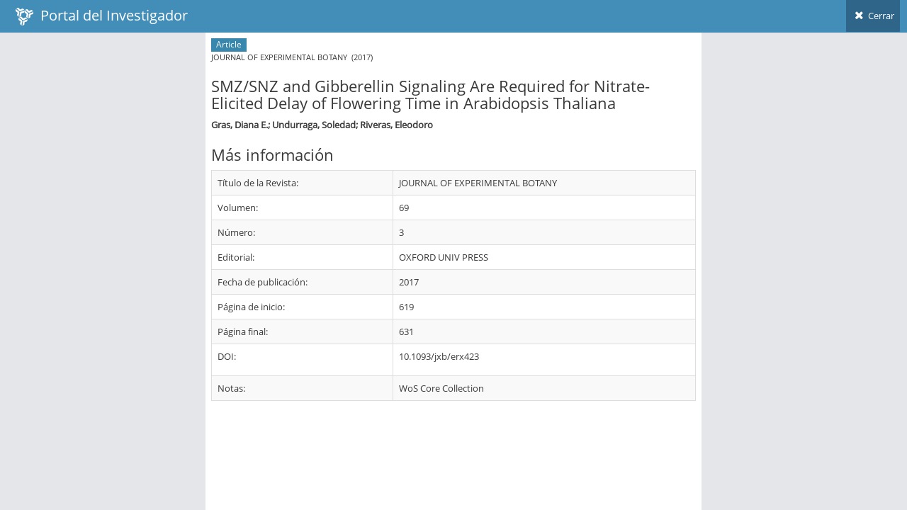

--- FILE ---
content_type: text/html; charset=utf-8
request_url: https://investigadores.anid.cl/es/public_search/work?id=602220
body_size: 2299
content:
<!DOCTYPE html>
<html lang="en">
	<head>
		<meta http-equiv="X-UA-Compatible" content="IE=edge,chrome=1" />
		<meta charset="utf-8" />
		<title>PDI - Resultado de Búsqueda</title>

		<meta name="description" content="Drag &amp; drop hierarchical list" />
		<meta name="viewport" content="width=device-width, initial-scale=1.0, maximum-scale=1.0" />

		<!-- bootstrap & fontawesome -->
		<link rel="stylesheet" href="/stylesheets/external/bootstrap.css" />
		<link rel="stylesheet" href="/font/font-awesome-4.5/font-awesome.css" />

		<!-- page specific plugin styles -->

		<!-- text fonts -->
		<link rel="stylesheet" href="/font/font-awesome-4.5/ace-fonts.css" />

		<!-- ace styles -->
		<link rel="stylesheet" href="/stylesheets/external/ace.css" class="ace-main-stylesheet" id="main-ace-style" />

		<!--[if lte IE 9]>
			<link rel="stylesheet" href="/stylesheets/external/ace-part2.css" class="ace-main-stylesheet" />
		<![endif]-->

		<!--[if lte IE 9]>
		  <link rel="stylesheet" href="/stylesheets/external/ace-ie.css" />
		<![endif]-->

		<!-- inline styles related to this page -->

		<!-- ace settings handler -->
		<script src="/javascripts/external/ace-extra.js"></script>

		<!-- HTML5shiv and Respond.js for IE8 to support HTML5 elements and media queries -->

		<!--[if lte IE 8]>
		<script src="/javascripts/external/html5shiv.js"></script>
		<script src="/javascripts/external/respond.js"></script>
		<![endif]-->
	</head>

	<body class="no-skin">
		<!-- #section:basics/navbar.layout -->
		<div id="navbar" class="navbar navbar-default ace-save-state">
			<div class="navbar-container ace-save-state" id="navbar-container" >
				<!-- /section:basics/sidebar.mobile.toggle -->
				<div class="navbar-header pull-left">
					<!-- #section:basics/navbar.layout.brand -->
					<a href="/es/login" class="navbar-brand">
						<small>
						<img alt="Ico" height="25" src="/images/ico.png?1455897068" width="25">
						&nbsp;Portal del Investigador
						</small>
					</a>

					<!-- /section:basics/navbar.layout.brand -->

					<!-- #section:basics/navbar.toggle -->

					<!-- /section:basics/navbar.toggle -->
				</div>

				<!-- #section:basics/navbar.dropdown -->
				<div class="navbar-buttons navbar-header pull-right" role="navigation">
									<ul class="nav ace-nav">
										<li>
											<a href="javascript:window.close()">
												<i class="ace-icon fa fa-times"></i> Cerrar
											</a>
									</ul>
				</div>

				<!-- /section:basics/navbar.dropdown -->
			</div><!-- /.navbar-container -->
		</div>

		<!-- /section:basics/navbar.layout -->
		<div class="main-container ace-save-state" id="main-container" style="max-width:700px;margin-left:auto;margin-right:auto;" >
			<script type="text/javascript">
				try{ace.settings.loadState('main-container')}catch(e){}
			</script>



			<!-- /section:basics/sidebar -->
			<div class="main-content">
				<div class="main-content-inner">
					<!-- /section:basics/content.breadcrumbs -->
                    <div class='page-content' style=''>
<div class='row'>
<div class='article'>
<p class='metadata small'>
<span class='label label-info'>Article</span>
<br>
JOURNAL OF EXPERIMENTAL BOTANY
&nbsp;(2017)
</br>
</p>
<h3>SMZ/SNZ and Gibberellin Signaling Are Required for Nitrate-Elicited Delay of Flowering Time in Arabidopsis Thaliana</h3>
<p class='author'>
<strong>Gras, Diana E.; Undurraga, Soledad; Riveras, Eleodoro</strong>
</p>
<div class='article-body'>
<div class='about'>
<h3>Más información</h3>
<table class='table table-striped table-bordered table-hover' id='metadata'>
<tbody>
<tr>
<td>Título de la Revista:</td>
<td>
JOURNAL OF EXPERIMENTAL BOTANY
</td>
</tr>
<tr>
<td>Volumen:</td>
<td>
69
</td>
</tr>
<tr>
<td>Número:</td>
<td>
3
</td>
</tr>
<tr>
<td>Editorial:</td>
<td>
OXFORD UNIV PRESS
</td>
</tr>
<tr>
<td>Fecha de publicación:</td>
<td>
2017
</td>
</tr>
<tr>
<td>Página de inicio:</td>
<td>
619
</td>
</tr>
<tr>
<td>Página final:</td>
<td>
631
</td>
</tr>
<tr>
<td>DOI:</td>
<td>
<div class='span8'>
<p>10.1093/jxb/erx423</p>
</div>
</td>
</tr>
<tr>
<td>Notas:</td>
<td>
WoS Core Collection
</td>
</tr>
</tbody>
</table>
</div>
</div>
</div>
</div>
</div>

				</div>
			</div><!-- /.main-content -->


						
<!-- /.footer -->
			<div class="footer">

			</div>

			<a href="#" id="btn-scroll-up" class="btn-scroll-up btn btn-sm btn-inverse">
				<i class="ace-icon fa fa-angle-double-up icon-only bigger-110"></i>
			</a>
		</div><!-- /.main-container -->

		<!-- basic scripts -->

		<!--[if !IE]> -->
		<script src="/javascripts/external/jquery.js"></script>

		<!-- <![endif]-->

		<!--[if IE]>
<script src="/javascripts/external/jquery1x.js"></script>
<![endif]-->
		<script type="text/javascript">
			if('ontouchstart' in document.documentElement) document.write("<script src='/javascripts/external/jquery.mobile.custom.js'>"+"<"+"/script>");
		</script>
		<script src="/javascripts/external/bootstrap.js"></script>

		<!-- page specific plugin scripts -->
		<script src="/javascripts/external/jquery.nestable.js"></script>

		<!-- ace scripts -->
		<script src="/javascripts/external/ace/elements.scroller.js"></script>
		<script src="/javascripts/external/ace/elements.spinner.js"></script>
		<script src="/javascripts/external/ace/elements.aside.js"></script>
		<script src="/javascripts/external/ace/ace.js"></script>
		<script src="/javascripts/external/ace/ace.ajax-content.js"></script>
		<script src="/javascripts/external/ace/ace.sidebar.js"></script>
		<script src="/javascripts/external/ace/ace.sidebar-scroll-1.js"></script>
		<script src="/javascripts/external/ace/ace.submenu-hover.js"></script>
		<script src="/javascripts/external/ace/ace.widget-box.js"></script>
		<script src="/javascripts/external/ace/ace.settings-rtl.js"></script>
		<script src="/javascripts/external/ace/ace.settings-skin.js"></script>
		<script src="/javascripts/external/ace/ace.widget-on-reload.js"></script>
		<script src="/javascripts/external/ace/ace.searchbox-autocomplete.js"></script>
		<script src="/javascripts/pia/jquery.dataTables.min.js?1760552920" type="text/javascript"></script>
<script src="/javascripts/pia/jquery.dataTables.bootstrap.js?1760552920" type="text/javascript"></script>

		<!-- inline scripts related to this page -->
		<script type="text/javascript">
			jQuery(function($){
			
				$('.dd').nestable();
			
				$('.dd-handle a').on('mousedown', function(e){
					e.stopPropagation();
				});
				
				$('[data-rel="tooltip"]').tooltip();
				
			
			});
			console.log("Cambiado el color del header");
		</script>

	<script defer src="https://static.cloudflareinsights.com/beacon.min.js/vcd15cbe7772f49c399c6a5babf22c1241717689176015" integrity="sha512-ZpsOmlRQV6y907TI0dKBHq9Md29nnaEIPlkf84rnaERnq6zvWvPUqr2ft8M1aS28oN72PdrCzSjY4U6VaAw1EQ==" data-cf-beacon='{"version":"2024.11.0","token":"89e8492b95854b9bb0bc27359bea934b","server_timing":{"name":{"cfCacheStatus":true,"cfEdge":true,"cfExtPri":true,"cfL4":true,"cfOrigin":true,"cfSpeedBrain":true},"location_startswith":null}}' crossorigin="anonymous"></script>
</body>
</html>


--- FILE ---
content_type: application/javascript
request_url: https://investigadores.anid.cl/javascripts/external/ace-extra.js
body_size: 3476
content:
(function(){
if( !('ace' in window) ) window['ace'] = {}

ace.config = {
 storage_method: 0, //0 means use localStorage if available otherwise cookies, 1 means localStorage, 2 means cookies
 cookie_expiry : 604800, //(cookie only) 1 week duration for saved settings
 cookie_path: ''//(cookie only)
}
if( !('vars' in window['ace']) ) window['ace'].vars = {}
ace.vars['very_old_ie']	= !('querySelector' in document.documentElement);

ace.settings = {
	saveState : function(element, attrName, attrVal, append) {
		if( !element || (typeof element == 'string' && !(element = document.getElementById(element))) || !element.hasAttribute('id') ) return false;
		if( !ace.hasClass(element, 'ace-save-state') ) return false;
		
		var attrName = attrName || 'class';
		var id = element.getAttribute('id');
		
		var attrList = ace.data.get('state', 'id-'+id) || {};
		if(typeof attrList == 'string') {
			try {
				attrList = JSON.parse(attrList);
			}
			catch(e) {
				attrList = {}
			}
		}

		var newVal, hasCustomVal = typeof attrVal !== 'undefined', $delete = false;
		
		var re1 = /class/i
		var re2 = /checked|disabled|readonly|value/i

		if(re2.test(attrName)) newVal = hasCustomVal ? attrVal : element[attrName];
		else {
			if(element.hasAttribute(attrName)) {
				newVal = hasCustomVal ? attrVal : element.getAttribute(attrName);
			}
			else if(!hasCustomVal) $delete = true;
			//delete this, because element has no such attribute and we haven't given a custom value! (no attrVal)
		}
		
	
		if($delete) {
			delete attrList[attrName];
		}
		else {
			//save class names as an object which indicated which classes should be included or excluded (true/false)
			if( re1.test(attrName) ) {//class
			
				
				if( !attrList.hasOwnProperty(attrName) ) attrList[attrName] = {}
				if(append === true) {
					//append to previous value					
					attrList[attrName][newVal] = 1;
				}
				else if(append === false) {
					//remove from previous value
					attrList[attrName][newVal] = -1;
				}
				else {
					attrList[attrName]['className'] = newVal;
				}
			}
			
			else {
				attrList[attrName] = newVal;
			}
		}
		
		ace.data.set('state', 'id-'+id , JSON.stringify(attrList));
	},
	
	loadState : function(element, attrName) {
		if( !element || (typeof element == 'string' && !(element = document.getElementById(element))) || !element.hasAttribute('id') ) return false;
		
		var id = element.getAttribute('id');
		var attrList = ace.data.get('state', 'id-'+id) || {};
		if(typeof attrList == 'string') {
			try {
				attrList = JSON.parse(attrList);
			}
			catch(e) {
				attrList = {}
			}
		}
		
		var setAttr = function(element, attr, val) {
			var re1 = /class/i
			var re2 = /checked|disabled|readonly|value/i
			
			if(re1.test(attr)) {
				if(typeof val === 'object') {
					if('className' in val) element.setAttribute('class', val['className']);
					for(var key in val) if(val.hasOwnProperty(key)) {
						var append = val[key];
						if(append == 1) ace.addClass(element, key);
						else if(append == -1) ace.removeClass(element, key);
					}
				}
				//else if(typeof ace.addClass(element, val);
			}
			else if(re2.test(attr)) element[attr] = val;
			else element.setAttribute(attr, val);
		}
		
		if(attrName !== undefined) {
			if(attrList.hasOwnProperty(attrName) && attrList[attrName] !== null) setAttr(element, attrName, attrList[attrName]);
		}
		else {
			for(var name in attrList) {
				if(attrList.hasOwnProperty(name) && attrList[name] !== null) setAttr(element, name, attrList[name]);
			}
		}
	},
	
	clearState : function(element) {
		var id = null;
		if(typeof element === 'string') {
			id = element;
		}
		else if('hasAttribute' in element && element.hasAttribute('id')) {
			id = element.getAttribute('id');
		}
		if(id) ace.data.remove('state', 'id-'+id);
	}
};




(function() {
	//detect if it is supported
	//https://developer.mozilla.org/en-US/docs/Web/CSS/CSS_Animations/Detecting_CSS_animation_support
	var animationSupport = function() {
		var animation = false,
		animationstring = 'animation',
		keyframeprefix = '',
		domPrefixes = 'Webkit Moz O ms Khtml'.split(' '),
		pfx  = '',
		elm = document.createElement('div');

		if( elm.style.animationName !== undefined ) { animation = true; }    

		if( animation === false ) {
		  for( var i = 0; i < domPrefixes.length; i++ ) {
			if( elm.style[ domPrefixes[i] + 'AnimationName' ] !== undefined ) {
			  pfx = domPrefixes[ i ];
			  animationstring = pfx + 'Animation';
			  keyframeprefix = '-' + pfx.toLowerCase() + '-';
			  animation = true;
			  break;
			}
		  }
		}
		
		return animation;
	}
	
	ace.vars['animation'] = animationSupport();
	if( ace.vars['animation'] ) {
		//based on http://www.backalleycoder.com/2012/04/25/i-want-a-damnodeinserted/

		var animationCSS = "@keyframes nodeInserted{from{outline-color:#fff}to{outline-color:#000}}@-moz-keyframes nodeInserted{from{outline-color:#fff}to{outline-color:#000}}@-webkit-keyframes nodeInserted{from{outline-color:#fff}to{outline-color:#000}}@-ms-keyframes nodeInserted{from{outline-color:#fff}to{outline-color:#000}}@-o-keyframes nodeInserted{from{outline-color:#fff}to{outline-color:#000}}.ace-save-state{animation-duration:10ms;-o-animation-duration:10ms;-ms-animation-duration:10ms;-moz-animation-duration:10ms;-webkit-animation-duration:10ms;animation-delay:0s;-o-animation-delay:0s;-ms-animation-delay:0s;-moz-animation-delay:0s;-webkit-animation-delay:0s;animation-name:nodeInserted;-o-animation-name:nodeInserted;-ms-animation-name:nodeInserted;-moz-animation-name:nodeInserted;-webkit-animation-name:nodeInserted}";
		var animationNode = document.createElement('style');
		animationNode.innerHTML = animationCSS;
		document.head.appendChild(animationNode);
	
		var domInsertEvent = function(event) {
			var element = event.target;
			if( !element || !ace.hasClass(element, 'ace-save-state') ) return;
			
			ace.settings.loadState(element);
		}

		document.addEventListener('animationstart', domInsertEvent, false);
		document.addEventListener('MSAnimationStart', domInsertEvent, false);
		document.addEventListener('webkitAnimationStart', domInsertEvent, false);
	}
	else {
		//if animation events are not supported, wait for document ready event
		var documentReady = function() {
			var list = document.querySelectorAll('.ace-save-state');
			for(var i = 0 ; i < list.length ; i++) ace.settings.loadState(list[i]);
		}
		
		if(document.readyState == 'complete') documentReady();
		else if(document.addEventListener) document.addEventListener('DOMContentLoaded', documentReady, false);
		else if(document.attachEvent) document.attachEvent('onreadystatechange', function(){
			if (document.readyState == 'complete') documentReady();
		});
	}
})();






//save/retrieve data using localStorage or cookie
//method == 1, use localStorage
//method == 2, use cookies
//method not specified, use localStorage if available, otherwise cookies
ace.data_storage = function(method, undefined) {
	var prefix = 'ace_';

	var storage = null;
	var type = 0;
	
	if((method == 1 || method === undefined || method == 0) && 'localStorage' in window && window['localStorage'] !== null) {
		storage = ace.storage;
		type = 1;
	}
	else if(storage == null && (method == 2 || method === undefined) && 'cookie' in document && document['cookie'] !== null) {
		storage = ace.cookie;
		type = 2;
	}
	

	this.set = function(namespace, key, value, path, is_obj, undefined) {
		if(!storage) return;
		
		if(value === undefined) {//no namespace here?
			value = key;
			key = namespace;

			if(value == null) storage.remove(prefix+key)
			else {
				if(type == 1)
					storage.set(prefix+key, value)
				else if(type == 2)
					storage.set(prefix+key, value, ace.config.cookie_expiry, path || ace.config.cookie_path)
			}
		}
		else {
			if(type == 1) {//localStorage
				if(value == null) storage.remove(prefix+namespace+'_'+key)
				else {
					if(is_obj && typeof value == 'object') {
						value = JSON.stringify(value);
					}
					storage.set(prefix+namespace+'_'+key, value);
				}
			}
			else if(type == 2) {//cookie
				var val = storage.get(prefix+namespace);
				var tmp = val ? JSON.parse(val) : {};

				if(value == null) {
					delete tmp[key];//remove
					if(ace.sizeof(tmp) == 0) {//no other elements in this cookie, so delete it
						storage.remove(prefix+namespace);
						return;
					}
				}
				
				else {
					tmp[key] = value;
				}

				storage.set(prefix+namespace , JSON.stringify(tmp), ace.config.cookie_expiry, path || ace.config.cookie_path)
			}
		}
	}

	this.get = function(namespace, key, is_obj, undefined) {
		if(!storage) return null;
		
		if(key === undefined) {//no namespace here?
			key = namespace;
			return storage.get(prefix+key);
		}
		else {
			if(type == 1) {//localStorage
				var value = storage.get(prefix+namespace+'_'+key);
				if(is_obj && value) {
					try { value = JSON.parse(value) } catch(e) {}
				}
				return value;
			}
			else if(type == 2) {//cookie
				var val = storage.get(prefix+namespace);
				var tmp = val ? JSON.parse(val) : {};
				return key in tmp ? tmp[key] : null;
			}
		}
	}

	
	this.remove = function(namespace, key, undefined) {
		if(!storage) return;
		
		if(key === undefined) {
			key = namespace
			this.set(key, null);
		}
		else {
			this.set(namespace, key, null);
		}
	}
}





//cookie storage
ace.cookie = {
	// The following settingFunction are from Cookie.js class in TinyMCE, Moxiecode, used under LGPL.

	/**
	 * Get a cookie.
	 */
	get : function(name) {
		var cookie = document.cookie, e, p = name + "=", b;

		if ( !cookie )
			return;

		b = cookie.indexOf("; " + p);

		if ( b == -1 ) {
			b = cookie.indexOf(p);

			if ( b != 0 )
				return null;

		} else {
			b += 2;
		}

		e = cookie.indexOf(";", b);

		if ( e == -1 )
			e = cookie.length;

		return decodeURIComponent( cookie.substring(b + p.length, e) );
	},

	/**
	 * Set a cookie.
	 *
	 * The 'expires' arg can be either a JS Date() object set to the expiration date (back-compat)
	 * or the number of seconds until expiration
	 */
	set : function(name, value, expires, path, domain, secure) {
		var d = new Date();

		if ( typeof(expires) == 'object' && expires.toGMTString ) {
			expires = expires.toGMTString();
		} else if ( parseInt(expires, 10) ) {
			d.setTime( d.getTime() + ( parseInt(expires, 10) * 1000 ) ); // time must be in miliseconds
			expires = d.toGMTString();
		} else {
			expires = '';
		}

		document.cookie = name + "=" + encodeURIComponent(value) +
			((expires) ? "; expires=" + expires : "") +
			((path) ? "; path=" + path : "") +
			((domain) ? "; domain=" + domain : "") +
			((secure) ? "; secure" : "");
	},

	/**
	 * Remove a cookie.
	 *
	 * This is done by setting it to an empty value and setting the expiration time in the past.
	 */
	remove : function(name, path) {
		this.set(name, '', -1000, path);
	}
};


//local storage
ace.storage = {
	get: function(key) {
		return window['localStorage'].getItem(key);
	},
	set: function(key, value) {
		window['localStorage'].setItem(key , value);
	},
	remove: function(key) {
		window['localStorage'].removeItem(key);
	}
};






//count the number of properties in an object
//useful for getting the number of elements in an associative array
ace.sizeof = function(obj) {
	var size = 0;
	for(var key in obj) if(obj.hasOwnProperty(key)) size++;
	return size;
}

//because jQuery may not be loaded at this stage, we use our own toggleClass
ace.hasClass = function(elem, className) {	return (" " + elem.className + " ").indexOf(" " + className + " ") > -1; }

ace.addClass = function(elem, className) {
 var parts = className.split(/\s+/);
 for(var p = 0; p < parts.length; p++) {
	if ( parts[p].length > 0 && !ace.hasClass(elem, parts[p]) ) {
		var currentClass = elem.className;
		elem.className = currentClass + (currentClass.length ? " " : "") + parts[p];
	}
 }
}

ace.removeClass = function(elem, className) {
 var parts = className.split(/\s+/);
 for(var p = 0; p < parts.length; p++) {
	if( parts[p].length > 0 ) ace.replaceClass(elem, parts[p]);
 }
 ace.replaceClass(elem, className);
}

ace.replaceClass = function(elem, className, newClass) {
 var classToRemove = new RegExp(("(^|\\s)" + className + "(\\s|$)"), "i");
 elem.className = elem.className.replace(classToRemove, function (match, p1, p2) {
	return newClass ? (p1 + newClass + p2) : " ";
 }).replace(/^\s+|\s+$/g, "");
}


ace.toggleClass = function(elem, className) {
	if(ace.hasClass(elem, className))
		ace.removeClass(elem, className);
	else ace.addClass(elem, className);
}

ace.isHTMlElement = function(elem) {
 return window.HTMLElement ? elem instanceof HTMLElement : ('nodeType' in elem ? elem.nodeType == 1 : false);
}


 //data_storage instance used inside ace.settings etc
 ace.data = new ace.data_storage(ace.config.storage_method);

})();

